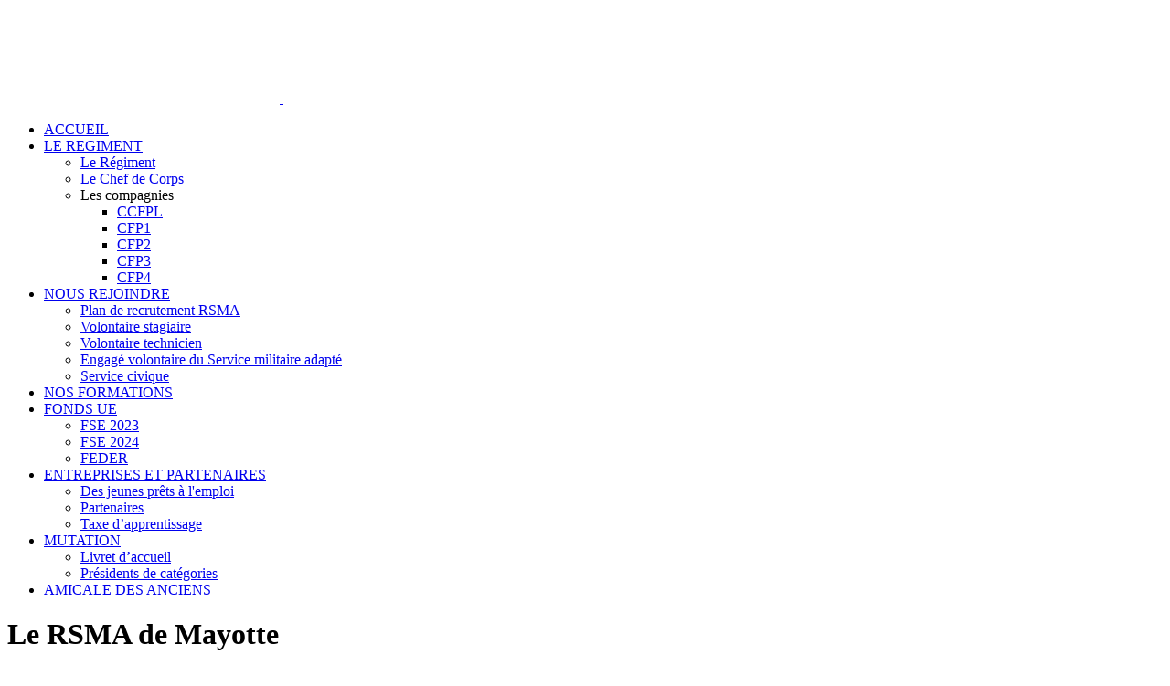

--- FILE ---
content_type: text/html; charset=utf-8
request_url: https://www.rsma-mayotte.com/cellule-recrutement.html
body_size: 9202
content:
<!DOCTYPE html>
<html xmlns="http://www.w3.org/1999/xhtml" class="j5" xml:lang="fr-fr" lang="fr-fr" dir="ltr">

<head>
  
  <meta charset="utf-8">
	<meta name="generator" content="Joomla! - Open Source Content Management - Version 5.4.2">
	<title>Cellule recrutement</title>
	<link href="/images/site/favicon-32x32.png" rel="shortcut icon" type="image/vnd.microsoft.icon">
<link href="/plugins/system/t4/themes/base/vendors/font-awesome6/css/all.min.css?0d46f9" rel="stylesheet">
	<link href="/plugins/system/t4/themes/base/vendors/font-awesome5/css/all.min.css?0d46f9" rel="stylesheet">
	<link href="/plugins/system/t4/themes/base/vendors/font-awesome/css/font-awesome.min.css?0d46f9" rel="stylesheet">
	<link href="/plugins/system/t4/themes/base/vendors/icomoon/css/icomoon.css?0d46f9" rel="stylesheet">
	<link href="/templates/ja_artsy/fonts/ionicons/css/ionicons.min.css?0d46f9" rel="stylesheet">
	<link href="/templates/ja_artsy/js/owl-carousel/owl.carousel.min.css?0d46f9" rel="stylesheet">
	<link href="/media/vendor/joomla-custom-elements/css/joomla-alert.min.css?0.4.1" rel="stylesheet">
	<link href="/media/t4/optimize/css/7725976425105514b71e26e934b85bb4.css?642a4ead80ef3f78cc538d8cf62789e9" rel="stylesheet">
	<style>@font-face {font-family: 'ARIAL';src: url('https://www.le-sma.com/templates/ja_artsy/fonts/arial/ARIAL.TTF');}</style>
	<style>.hob_banner{bottom : 0!important;-webkit-animation-name: animatedown;-webkit-animation-duration: 0.8s;animation-name: animatedown;animation-duration: 0.8s}</style>
	<style>.hob_banner{background-color: #043352!important;}</style>
	<style>.text_banner{color:#ffffff!important;}</style>
	<style>.info_link{color:#c45c19!important;}</style>
	<style>#hob_copyright{color:#ffffff!important;}</style>
	<style>#hob_copyright a{color:#c45c19!important;}</style>
	<style>.btn_ok{background-color: #c45c19!important;border: 2px solid#c45c19!important;color:#ffffff!important;}.btn_ok:hover{filter: opacity(50%);background-color: #c45c19!important;border: 2px solid#c45c19!important;color:#ffffff!important;}</style>
	<style>.btn_deny{background-color: #c45c19!important;border: 2px solid#c45c19!important;color:#ffffff!important;}.btn_deny:hover{filter: opacity(50%);background-color: #c45c19!important;border: 2px solid#c45c19!important;color:#ffffff!important;}</style>
	<style>.btn_settings{background-color: #043352!important;border: 2px solid#c45c19!important;color:#c45c19!important;}.btn_settings:hover{filter: opacity(50%);background-color: #043352!important;border: 2px solid#c45c19!important;color:#c45c19!important;}</style>
	<style>#setting_btn{background-color: #c45c19!important;border: 2px solid#c45c19!important;color:#ffffff!important;}.btn_settings:hover{}</style>
	<style>.hob_modal-header{background-color: #043352!important;}</style>
	<style>#modalLabel{color:#ffffff!important;}</style>
	<style>#setting{left: 10px; position: fixed;}</style>
	<style>.hob_modal-content{max-width: 960px;}</style>
<script src="/media/vendor/jquery/js/jquery.min.js?3.7.1"></script>
	<script src="/media/legacy/js/jquery-noconflict.min.js?504da4"></script>
	<script type="application/json" class="joomla-script-options new">{"joomla.jtext":{"COM_CONTACT_CONTACT_EMAIL_NAME_LABEL":"Nom","COM_CONTACT_EMAIL_LABEL":"E-mail","COM_CONTACT_CONTACT_MESSAGE_SUBJECT_LABEL":"Sujet","COM_CONTACT_CONTACT_ENTER_MESSAGE_LABEL":"Message","ERROR":"Erreur","MESSAGE":"Message","NOTICE":"Annonce","WARNING":"Alerte","JCLOSE":"Fermer","JOK":"OK","JOPEN":"Ouvrir"},"hobrgpdparams":["0","0","1","0","0","0","0","0","1","0","0","0","0","1","1","0","0"],"hobrgpdexpiration":"30","cookie_validation":false,"service":"[base64]","media-picker-api":{"apiBaseUrl":"https:\/\/www.rsma-mayotte.com\/index.php?option=com_media&format=json"},"system.paths":{"root":"","rootFull":"https:\/\/www.rsma-mayotte.com\/","base":"","baseFull":"https:\/\/www.rsma-mayotte.com\/"},"csrf.token":"dfceac0a2ac1fbe9090d409c76259881"}</script>
	<script src="/media/system/js/core.min.js?a3d8f8"></script>
	<script src="/media/vendor/webcomponentsjs/js/webcomponents-bundle.min.js?2.8.0" nomodule defer></script>
	<script src="/media/vendor/bootstrap/js/modal.min.js?5.3.8" type="module"></script>
	<script src="/media/system/js/joomla-hidden-mail.min.js?80d9c7" type="module"></script>
	<script src="/media/vendor/jquery-migrate/js/jquery-migrate.min.js?3.5.2"></script>
	<script src="/plugins/system/t4/themes/base/vendors/bootstrap/js/bootstrap.bundle.min.js?0d46f9"></script>
	<script src="/templates/ja_artsy/js/owl-carousel/owl.carousel.min.js?0d46f9"></script>
	<script src="/templates/ja_artsy/js/html5lightbox/html5lightbox.js?0d46f9"></script>
	<script src="/media/system/js/messages.min.js?9a4811" type="module"></script>
	<script src="/media/vendor/bootstrap/js/dropdown.min.js?5.3.8" type="module"></script>
	<script src="/media/vendor/bootstrap/js/collapse.min.js?5.3.8" type="module"></script>
	<script src="/media/t4/optimize/js/08133b9f73727237eaf0dfd11d49321e.js?440af767f4a8d816e4307412bdf394a3"></script>
	<script type="application/ld+json">{"@context":"https://schema.org","@graph":[{"@type":"Organization","@id":"https://www.rsma-mayotte.com/#/schema/Organization/base","name":"RSMA Mayotte","url":"https://www.rsma-mayotte.com/"},{"@type":"WebSite","@id":"https://www.rsma-mayotte.com/#/schema/WebSite/base","url":"https://www.rsma-mayotte.com/","name":"RSMA Mayotte","publisher":{"@id":"https://www.rsma-mayotte.com/#/schema/Organization/base"}},{"@type":"WebPage","@id":"https://www.rsma-mayotte.com/#/schema/WebPage/base","url":"https://www.rsma-mayotte.com/cellule-recrutement.html","name":"Cellule recrutement","isPartOf":{"@id":"https://www.rsma-mayotte.com/#/schema/WebSite/base"},"about":{"@id":"https://www.rsma-mayotte.com/#/schema/Organization/base"},"inLanguage":"fr-FR"},{"@type":"Person","@id":"https://www.rsma-mayotte.com/#/schema/com_contact/contact/1","name":"Cellule recrutement","jobTitle":"chef de cellule recrutement","address":{"streetAddress":"BSMA MAYOTTE\r\nQUARTIER DE HELL\r\nBP 58\r\n","addressLocality":"COMBANI","postalCode":"97680","addressCountry":"MAYOTTE","telephone":"02 69 60 87 62","faxNumber":"02 69 60 87 70"},"isPartOf":{"@id":"https://www.rsma-mayotte.com/#/schema/WebPage/base"}}]}</script>


  <meta name="viewport"  content="width=device-width, initial-scale=1, maximum-scale=1, user-scalable=yes"/>
  <style>
    @-webkit-viewport   { width: device-width; }
    @-moz-viewport      { width: device-width; }
    @-ms-viewport       { width: device-width; }
    @-o-viewport        { width: device-width; }
    @viewport           { width: device-width; }
  </style>
  <meta name="HandheldFriendly" content="true"/>
  <meta name="apple-mobile-web-app-capable" content="YES"/>
  <!-- //META FOR IOS & HANDHELD -->
  
</head>

<body class="site-default navigation-default theme-default layout-default nav-breakpoint-xl navigation-hide com_contact view-contact item-986" data-jver="5">
  <script type="text/javascript" src="//s7.addthis.com/js/300/addthis_widget.js#pubid=ra-5bea46640dd563c4"></script> 
  <div class="t4-offcanvas" data-offcanvas-options='{"modifiers":"right,overlay"}' id="off-canvas-right" role="complementary" style="display:none;">
	<div class="t4-off-canvas-header">
	 		  <a href="https://www.rsma-mayotte.com/" title="RSMA Mayotte">
	  	    	      <img class="logo-img-sm d-block d-sm-none" src="/images/site/rsma-mayotte-logo.png" alt="RSMA Mayotte">
	    	  	
	    	      <img class="logo-img d-none d-sm-block" src="/images/site/rsma-mayotte-logo.png" alt="RSMA Mayotte">
	    
	  	  </a>
	  		<button type="button" class="close js-offcanvas-close" data-dismiss="modal" aria-hidden="true">×</button>
	</div>

	<div class="t4-off-canvas-body menu-item-def" data-effect="def">
		<div class="t4-module module " id="Mod226"><div class="module-inner"><div class="module-ct"><nav class="navbar">
<ul  class="nav navbar-nav ">
<li class="nav-item item-286 default"><a href="/" itemprop="url" title="Le Régiment du Service Militaire Adapté de Mayotte propose de nombreuses formations pour les jeunes." class="nav-link"><span itemprop="name"><span class="menu-item-title">ACCUEIL</span></span></a></li><li class="nav-item item-287 deeper dropdown parent" data-level=1><a href="#" itemprop="url" class=" nav-link dropdown-toggle anchoring" role="button" aria-haspopup="true" aria-expanded="false" data-toggle="dropdown"><span itemprop="name"><span class="menu-item-title">LE REGIMENT</span></span></a><ul class="dropdown-menu" data-bs-popper="static"><li class="nav-item item-1184"><a href="/regiment/le-regiment.html" itemprop="url" title="Tout savoir sur le régiment du service militaire adapté de Mayotte" class="dropdown-item"><span itemprop="name"><span class="menu-item-title">Le Régiment</span></span></a></li><li class="nav-item item-272"><a href="/regiment/biographie.html" itemprop="url" class="dropdown-item"><span itemprop="name"><span class="menu-item-title">Le Chef de Corps</span></span></a></li><li class="nav-item item-266 divider deeper dropdown dropright dropend parent" data-level=2><span class="separator  dropdown-item dropdown-toggle"  itemprop="name"  role="button"  aria-haspopup="true" aria-expanded="false" data-bs-toggle="dropdown">
	<span itemprop="name"><span class="menu-item-title">Les compagnies</span></span>
	</span>
<ul class="dropdown-menu" data-bs-popper="static"><li class="nav-item item-267"><a href="/regiment/les-compagnies/ccfpl.html" itemprop="url" title="La Compagnie de Commandement, de Formation Professionnelle et Logistique du RSMA de Mayotte" class="dropdown-item"><span itemprop="name"><span class="menu-item-title">CCFPL</span></span></a></li><li class="nav-item item-268"><a href="/regiment/les-compagnies/cfp1.html" itemprop="url" class="dropdown-item"><span itemprop="name"><span class="menu-item-title">CFP1</span></span></a></li><li class="nav-item item-269"><a href="/regiment/les-compagnies/cfp2.html" itemprop="url" class="dropdown-item"><span itemprop="name"><span class="menu-item-title">CFP2</span></span></a></li><li class="nav-item item-1137"><a href="/regiment/les-compagnies/cfp3.html" itemprop="url" title="CFP du RSMA Mayotte" class="dropdown-item"><span itemprop="name"><span class="menu-item-title">CFP3</span></span></a></li><li class="nav-item item-1144"><a href="/regiment/les-compagnies/cfp4.html" itemprop="url" class="dropdown-item"><span itemprop="name"><span class="menu-item-title">CFP4</span></span></a></li></ul></li></ul></li><li class="nav-item item-275 deeper dropdown parent" data-level=1><a href="/recrutement.html" itemprop="url" title="Rejoindre le RSMA de Mayotte" class="nav-link dropdown-toggle" role="button" aria-haspopup="true" aria-expanded="false" data-toggle="dropdown"><span itemprop="name"><span class="menu-item-title">NOUS REJOINDRE</span></span></a><ul class="dropdown-menu" data-bs-popper="static"><li class="nav-item item-150"><a href="/recrutement/plan-de-recrutement-rsma.html" itemprop="url" class="dropdown-item"><span itemprop="name"><span class="menu-item-title">Plan de recrutement RSMA</span></span></a></li><li class="nav-item item-152"><a href="/recrutement/volontaire-stagiaire.html" itemprop="url" class="dropdown-item"><span itemprop="name"><span class="menu-item-title">Volontaire stagiaire</span></span></a></li><li class="nav-item item-153"><a href="/recrutement/volontaire-technicien.html" itemprop="url" class="dropdown-item"><span itemprop="name"><span class="menu-item-title">Volontaire technicien</span></span></a></li><li class="nav-item item-155"><a href="/recrutement/engage-volontaire-du-service-militaire-adapte.html" itemprop="url" class="dropdown-item"><span itemprop="name"><span class="menu-item-title">Engagé volontaire du Service militaire adapté</span></span></a></li><li class="nav-item item-156"><a href="/recrutement/service-civique.html" itemprop="url" class="dropdown-item"><span itemprop="name"><span class="menu-item-title">Service civique</span></span></a></li></ul></li><li class="nav-item item-276"><a href="/formation.html" itemprop="url" title="Formations à Mayotte" class="nav-link"><span itemprop="name"><span class="menu-item-title">NOS FORMATIONS</span></span></a></li><li class="nav-item item-441 deeper dropdown parent" data-level=1><a href="/fse.html" itemprop="url" class="nav-link dropdown-toggle" role="button" aria-haspopup="true" aria-expanded="false" data-toggle="dropdown"><span itemprop="name"><span class="menu-item-title">FONDS UE</span></span></a><ul class="dropdown-menu" data-bs-popper="static"><li class="nav-item item-1735"><a href="/fse/projet-2023.html" itemprop="url" class="dropdown-item"><span itemprop="name"><span class="menu-item-title">FSE 2023</span></span></a></li><li class="nav-item item-1800"><a href="/fse/operation-2023-2024.html" itemprop="url" class="dropdown-item"><span itemprop="name"><span class="menu-item-title">FSE 2024</span></span></a></li><li class="nav-item item-1827"><a href="/fse/feder.html" itemprop="url" class="dropdown-item"><span itemprop="name"><span class="menu-item-title">FEDER</span></span></a></li></ul></li><li class="nav-item item-292 deeper dropdown parent" data-level=1><a href="/insertion.html" itemprop="url" class="nav-link dropdown-toggle" role="button" aria-haspopup="true" aria-expanded="false" data-toggle="dropdown"><span itemprop="name"><span class="menu-item-title">ENTREPRISES ET PARTENAIRES</span></span></a><ul class="dropdown-menu" data-bs-popper="static"><li class="nav-item item-1185"><a href="/insertion/des-jeunes-prets-a-l-emploi.html" itemprop="url" title="Le RSMA de Mayotte accompagne la jeunesse mahoraise vers l'emploi" class="dropdown-item"><span itemprop="name"><span class="menu-item-title">Des jeunes prêts à l'emploi</span></span></a></li><li class="nav-item item-307"><a href="/insertion/partenaires.html" itemprop="url" class="dropdown-item"><span itemprop="name"><span class="menu-item-title">Partenaires</span></span></a></li><li class="nav-item item-1218"><a href="/insertion/taxe-d-apprentissage.html" itemprop="url" class="dropdown-item"><span itemprop="name"><span class="menu-item-title">Taxe d’apprentissage</span></span></a></li></ul></li><li class="nav-item item-289 deeper dropdown parent" data-level=1><a href="/mutation.html" itemprop="url" class="nav-link dropdown-toggle" role="button" aria-haspopup="true" aria-expanded="false" data-toggle="dropdown"><span itemprop="name"><span class="menu-item-title">MUTATION</span></span></a><ul class="dropdown-menu" data-bs-popper="static"><li class="nav-item item-160"><a href="/mutation/plaquette-d-accueil.html" itemprop="url" class="dropdown-item"><span itemprop="name"><span class="menu-item-title">Livret d’accueil</span></span></a></li><li class="nav-item item-161"><a href="/mutation/presidents-de-categories.html" itemprop="url" title="Les présidents de catégories du RSMA de Mayotte" class="dropdown-item"><span itemprop="name"><span class="menu-item-title">Présidents de catégories</span></span></a></li></ul></li><li class="nav-item item-659"><a href="/amicale-des-anciens.html" itemprop="url" class="nav-link"><span itemprop="name"><span class="menu-item-title">AMICALE DES ANCIENS</span></span></a></li></ul></nav></div></div></div>
	</div>

	</div>
  <div class="t4-wrapper">
    <div class="t4-content">
      <div class="t4-content-inner">
        
<div id="t4-header" class="t4-section  t4-header  t4-palette-mainnav"><!-- HEADER BLOCK -->
<header id="t4-header-wrap" class="t4-header">
  <div class="t4-header-inner">
    <div class="row no-gutters">
      <div class="col-6 col-lg-3 t4-logo-wrap">
        <div class="navbar-brand logo-image logo-control">
    <a href="https://www.rsma-mayotte.com/" title="RSMA Mayotte">
            <img class="logo-img-sm d-block d-sm-none" src="/images/site/rsma-mayotte-logo.png" alt="RSMA Mayotte" />
      	
          <img class="logo-img d-none d-sm-block" width="298" height="105" src="/images/site/rsma-mayotte-logo.png" alt="RSMA Mayotte" />
    
    </a>
  </div>

      </div>

      <div class="col-6 col-lg-9 d-flex justify-content-end align-items-center">
        <div class="t4-navbar d-flex">
          
<nav class="navbar navbar-expand-xl">
<div id="t4-megamenu-mainmenu" class="t4-megamenu collapse navbar-collapse slide animate" data-duration="400">

<ul class="nav navbar-nav level0"  itemscope="itemscope" itemtype="http://www.schema.org/SiteNavigationElement">
<li class="nav-item default" data-id="286" data-level="1"><a href="/" itemprop="url" title="Le Régiment du Service Militaire Adapté de Mayotte propose de nombreuses formations pour les jeunes." class="nav-link"><span itemprop="name"><span class="menu-item-title">ACCUEIL</span></span></a></li><li class="nav-item dropdown parent" data-id="287" data-level="1"><a href="#" itemprop="url" class=" nav-link dropdown-toggle anchoring" role="button" aria-haspopup="true" aria-expanded="false" data-toggle=""><span itemprop="name"><span class="menu-item-title">LE REGIMENT</span></span><i class="item-caret"></i></a><div class="dropdown-menu level1" data-bs-popper="static"><div class="dropdown-menu-inner"><ul><li class="nav-item" data-id="1184" data-level="2"><a href="/regiment/le-regiment.html" itemprop="url" title="Tout savoir sur le régiment du service militaire adapté de Mayotte" class="dropdown-item"><span itemprop="name"><span class="menu-item-title">Le Régiment</span></span></a></li><li class="nav-item" data-id="272" data-level="2"><a href="/regiment/biographie.html" itemprop="url" class="dropdown-item"><span itemprop="name"><span class="menu-item-title">Le Chef de Corps</span></span></a></li><li class="nav-item divider dropdown dropright dropend parent" data-id="266" data-level="2"><span class="separator  dropdown-item dropdown-toggle"  itemprop="name"  role="button"  aria-haspopup="true" aria-expanded="false">
	<span itemprop="name"><span class="menu-item-title">Les compagnies</span></span>
	<i class="item-caret"></i></span>
<div class="dropdown-menu level2" data-bs-popper="static"><div class="dropdown-menu-inner"><ul><li class="nav-item" data-id="267" data-level="3"><a href="/regiment/les-compagnies/ccfpl.html" itemprop="url" title="La Compagnie de Commandement, de Formation Professionnelle et Logistique du RSMA de Mayotte" class="dropdown-item"><span itemprop="name"><span class="menu-item-title">CCFPL</span></span></a></li><li class="nav-item" data-id="268" data-level="3"><a href="/regiment/les-compagnies/cfp1.html" itemprop="url" class="dropdown-item"><span itemprop="name"><span class="menu-item-title">CFP1</span></span></a></li><li class="nav-item" data-id="269" data-level="3"><a href="/regiment/les-compagnies/cfp2.html" itemprop="url" class="dropdown-item"><span itemprop="name"><span class="menu-item-title">CFP2</span></span></a></li><li class="nav-item" data-id="1137" data-level="3"><a href="/regiment/les-compagnies/cfp3.html" itemprop="url" title="CFP du RSMA Mayotte" class="dropdown-item"><span itemprop="name"><span class="menu-item-title">CFP3</span></span></a></li><li class="nav-item" data-id="1144" data-level="3"><a href="/regiment/les-compagnies/cfp4.html" itemprop="url" class="dropdown-item"><span itemprop="name"><span class="menu-item-title">CFP4</span></span></a></li></ul></div></div></li></ul></div></div></li><li class="nav-item dropdown parent" data-id="275" data-level="1"><a href="/recrutement.html" itemprop="url" title="Rejoindre le RSMA de Mayotte" class="nav-link dropdown-toggle" role="button" aria-haspopup="true" aria-expanded="false" data-toggle=""><span itemprop="name"><span class="menu-item-title">NOUS REJOINDRE</span></span><i class="item-caret"></i></a><div class="dropdown-menu level1" data-bs-popper="static"><div class="dropdown-menu-inner"><ul><li class="nav-item" data-id="150" data-level="2"><a href="/recrutement/plan-de-recrutement-rsma.html" itemprop="url" class="dropdown-item"><span itemprop="name"><span class="menu-item-title">Plan de recrutement RSMA</span></span></a></li><li class="nav-item" data-id="152" data-level="2"><a href="/recrutement/volontaire-stagiaire.html" itemprop="url" class="dropdown-item"><span itemprop="name"><span class="menu-item-title">Volontaire stagiaire</span></span></a></li><li class="nav-item" data-id="153" data-level="2"><a href="/recrutement/volontaire-technicien.html" itemprop="url" class="dropdown-item"><span itemprop="name"><span class="menu-item-title">Volontaire technicien</span></span></a></li><li class="nav-item" data-id="155" data-level="2"><a href="/recrutement/engage-volontaire-du-service-militaire-adapte.html" itemprop="url" class="dropdown-item"><span itemprop="name"><span class="menu-item-title">Engagé volontaire du Service militaire adapté</span></span></a></li><li class="nav-item" data-id="156" data-level="2"><a href="/recrutement/service-civique.html" itemprop="url" class="dropdown-item"><span itemprop="name"><span class="menu-item-title">Service civique</span></span></a></li></ul></div></div></li><li class="nav-item" data-id="276" data-level="1"><a href="/formation.html" itemprop="url" title="Formations à Mayotte" class="nav-link"><span itemprop="name"><span class="menu-item-title">NOS FORMATIONS</span></span></a></li><li class="nav-item dropdown parent" data-id="441" data-level="1"><a href="/fse.html" itemprop="url" class="nav-link dropdown-toggle" role="button" aria-haspopup="true" aria-expanded="false" data-toggle=""><span itemprop="name"><span class="menu-item-title">FONDS UE</span></span><i class="item-caret"></i></a><div class="dropdown-menu level1" data-bs-popper="static"><div class="dropdown-menu-inner"><ul><li class="nav-item" data-id="1735" data-level="2"><a href="/fse/projet-2023.html" itemprop="url" class="dropdown-item"><span itemprop="name"><span class="menu-item-title">FSE 2023</span></span></a></li><li class="nav-item" data-id="1800" data-level="2"><a href="/fse/operation-2023-2024.html" itemprop="url" class="dropdown-item"><span itemprop="name"><span class="menu-item-title">FSE 2024</span></span></a></li><li class="nav-item" data-id="1827" data-level="2"><a href="/fse/feder.html" itemprop="url" class="dropdown-item"><span itemprop="name"><span class="menu-item-title">FEDER</span></span></a></li></ul></div></div></li><li class="nav-item dropdown parent" data-id="292" data-level="1"><a href="/insertion.html" itemprop="url" class="nav-link dropdown-toggle" role="button" aria-haspopup="true" aria-expanded="false" data-toggle=""><span itemprop="name"><span class="menu-item-title">ENTREPRISES ET PARTENAIRES</span></span><i class="item-caret"></i></a><div class="dropdown-menu level1" data-bs-popper="static"><div class="dropdown-menu-inner"><ul><li class="nav-item" data-id="1185" data-level="2"><a href="/insertion/des-jeunes-prets-a-l-emploi.html" itemprop="url" title="Le RSMA de Mayotte accompagne la jeunesse mahoraise vers l'emploi" class="dropdown-item"><span itemprop="name"><span class="menu-item-title">Des jeunes prêts à l'emploi</span></span></a></li><li class="nav-item" data-id="307" data-level="2"><a href="/insertion/partenaires.html" itemprop="url" class="dropdown-item"><span itemprop="name"><span class="menu-item-title">Partenaires</span></span></a></li><li class="nav-item" data-id="1218" data-level="2"><a href="/insertion/taxe-d-apprentissage.html" itemprop="url" class="dropdown-item"><span itemprop="name"><span class="menu-item-title">Taxe d’apprentissage</span></span></a></li></ul></div></div></li><li class="nav-item dropdown parent" data-id="289" data-level="1"><a href="/mutation.html" itemprop="url" class="nav-link dropdown-toggle" role="button" aria-haspopup="true" aria-expanded="false" data-toggle=""><span itemprop="name"><span class="menu-item-title">MUTATION</span></span><i class="item-caret"></i></a><div class="dropdown-menu level1" data-bs-popper="static"><div class="dropdown-menu-inner"><ul><li class="nav-item" data-id="160" data-level="2"><a href="/mutation/plaquette-d-accueil.html" itemprop="url" class="dropdown-item"><span itemprop="name"><span class="menu-item-title">Livret d’accueil</span></span></a></li><li class="nav-item" data-id="161" data-level="2"><a href="/mutation/presidents-de-categories.html" itemprop="url" title="Les présidents de catégories du RSMA de Mayotte" class="dropdown-item"><span itemprop="name"><span class="menu-item-title">Présidents de catégories</span></span></a></li></ul></div></div></li><li class="nav-item" data-id="659" data-level="1"><a href="/amicale-des-anciens.html" itemprop="url" class="nav-link"><span itemprop="name"><span class="menu-item-title">AMICALE DES ANCIENS</span></span></a></li></ul></div>
</nav>


          <span id="triggerButton" class="btn js-offcanvas-trigger t4-offcanvas-toggle d-xl-none" data-offcanvas-trigger="off-canvas-right"><i class="fa fa-bars toggle-bars"></i></span>

          <div class="languages">
            
          </div>

        </div>

        
      </div>
    </div>
  </div>
</header>
<!-- // HEADER BLOCK --></div>

<div id="t4-masthead" class="t4-section  t4-masthead  t4-palette-blue"><div class="t4-col text-center"><div class="ja-masthead has-bg " >
	    <div class="ja-masthead-detail">
		<h1 class="ja-masthead-title">Le RSMA de Mayotte</h1>
        		  <div class="ja-masthead-description">Le RSMA à Mayotte constitue une initiative militaire visant à favoriser l'insertion socioprofessionnelle des jeunes âgés de 16 à 25 ans qui rencontrent des difficultés d'accès à l'emploi et qui résident à Mayotte.</div>
        	</div>
</div></div></div>


<div id="t4-main-body" class="t4-section  t4-main-body">
<div class="t4-section-inner container"><div class="t4-row row">
<div class="t4-col col-md">
<div id="system-message-container" aria-live="polite"></div>
<div class="contact" itemscope itemtype="http://schema.org/Person">
	
	<!-- Page heading -->
		<!-- End page heading -->
	
	<!-- Show Contact name -->
					<div class="page-header">
			<h2>
								<span class="contact-name" itemprop="name">Cellule recrutement</span>
			</h2>
		</div>
				<!-- End Show Contact name -->

			
	<!-- Slider type -->
		<!-- //Sliders type -->


	<!-- Tabs type -->
		<!-- //Tabs type -->
	
	<!-- JA Override Contact From for case "plain" -->
		<!-- End Override -->

	
  	  		
	</div>

</div>


</div></div>
</div>






<div id="t4-footer" class="t4-section  t4-footer">
<div id="acm-features-225" class="acm-features style-5  container-fluid">
	<div class="row content-right">
					<div class="col-lg-6 col-md-12 col-sm-12 col-xs-12 ps-left">
				<div class="features-image">
					<img src="/images/site/rejoindre-rsma-mayotte.jpg#joomlaImage://local-images/site/rejoindre-rsma-mayotte.jpg?width=1100&height=735" alt="Besoin d'infos ?"/>
				</div>
			</div>
		
		<div class="col-lg-6 col-md-12 col-sm-12 col-xs-12 ps-right" >
			<div class="features-content">
									<div class="section-title">
						<!-- Module Title -->
													<div class="sub-heading">
								<h5>Besoin d'infos ?</h5>
							</div>
						
													<div class="title">
								<h2>Envie de rejoindre le RSMA de Mayotte ?</h2>
							</div>
											</div>
				
									<div class="features-action">
						<a href="/nous-contacter.html" title="Nous contacter" class="btn btn-primary">
							<span class="ion-ios-arrow-round-forward"></span>Nous contacter						</a>
					</div>
							</div>
		</div>
	</div>
</div>
</div>

<div id="t4-footer2" class="t4-section  t4-footer2  t4-palette-dark"><div class="t4-row row">
<div class="t4-col footnav-1 col-sm">


<div class="custom"  >
	<div class="wf-columns wf-columns-stack-medium" data-wf-columns="1">
<div class="wf-column colonne-logo">
<div class="wf-columns wf-columns-stack-medium" data-wf-columns="1">
<div class="wf-column">
<p><a href="/"><img src="/images/site/rsma-mayotte-logo.png" alt="RSMA Mayotte" width="298" height="105" style="margin-top: 50px;" /></a></p>
</div>
<div class="wf-column colonne-horaire">
<p><strong><br />Adresse</strong><br /><span>Régiment du service militaire adapté de Mayotte<br />Quartier de Hell<br />BP 58<br />97680 COMBANI</span></p>
<p><a href="https://www.facebook.com/RSMAdeMayotte" target="_blank" rel="noopener" title="Facebook du RSMA de Mayotte"><img src="/images/site/facebook.png" alt="facebook" width="30" height="30" /></a><a href="https://twitter.com/RsmaMayotte" target="_blank" rel="noopener" title="Twitter du RSMA de Mayotte"><strong><img src="/images/site/twitter.png" alt="twitter" width="30" height="30" style="margin-right: 10px; margin-left: 10px;" /></strong></a><a href="https://www.instagram.com/rsma_de_mayotte/" target="_blank" rel="noopener" title="Instagram du RSMA de Mayotte"><strong><img src="/images/site/instagram.png" alt="instagram" width="30" height="30" /></strong></a></p>
</div>
<div class="wf-column colonne-horaire">
<p><strong><br />Horaires d'ouverture</strong><br />Ouvert les lundis, mardis et jeudis de 6h à 12h et 14h à 17h<br />Ouvert les mercredis de 6h à 12h et les vendredis de 6h à 11h</p>
</div>
</div>
</div>
</div>
<div class="wf-columns wf-columns-stack-medium" data-wf-columns="1">
<div class="wf-column">
<div class="wf-columns wf-columns-stack-medium" data-wf-columns="1">
<div class="wf-column colonne-tel">
<p><strong>Cellule recrutement</strong> <br />0269.60.87.62<br /><a href="/cdn-cgi/l/email-protection#3d4f585e4f484958505853497d4f4e505c10505c4452494958135b4f"><span class="__cf_email__" data-cfemail="c3b1a6a0b1b6b7a6aea6adb783b1b0aea2eeaea2baacb7b7a6eda5b1">[email&#160;protected]</span></a> <br /><span style="color: #ff0000;"><em>(Pour s'inscrire au RSMA)</em></span></p>
</div>
<div class="wf-column">
<p><strong>Cellule insertion</strong><br />0269.60.87.59<br /><a href="/cdn-cgi/l/email-protection#9efdf6fbf8b3f7f0eddeecedf3ffb3f3ffe7f1eaeafbb0f8ec"><span class="__cf_email__" data-cfemail="afccc7cac982c6c1dcefdddcc2ce82c2ced6c0dbdbca81c9dd">[email&#160;protected]</span></a> <br /><em><span style="color: #ff0000;">(Pour les entreprises)</span></em></p>
</div>
<div class="wf-column colonne-space"></div>
</div>
</div>
</div></div>

</div>
<div class="t4-col footnav-2 col-sm col-md-5">


<div class="custom"  >
	<h3><span style="color: #c45c19;"><strong>Dossier de recrutement</strong></span></h3>
<p><a href="/images/Documents/fiche-de-candidature.pdf" target="_blank" title="Fiche de candidature au RMSA Mayotte">Fiche de candidature</a><br /><a href="/images/Documents/piece-a-fournir.pdf" target="_blank" title="Pièces à fournir au dossier d'inscription au RMSA Mayotte">Pièces à fournir</a><br /><a href="/images/Documents/certificat-aptitude-dentaire.pdf" target="_blank" title="Certificat d'aptitude dentaire">Dentiste</a><br /><a href="/images/Documents/attestation-hebergement.pdf" target="_blank" title="Attestation d'hébergement">Attestation d'hébergement</a></p>
<p><a href="/mentions-legales.html" title="Mentions Légales">Mentions Légales</a><br /><a href="/plan-du-site.html" title="Plan du site">Plan du site</a><br /><a href="/politique-de-confidentialite.html" title="Politique de confidentialité">Politique de confidentialité<br /></a><a href="/formation-mayotte.html" title="Formations sur Mayotte">Formation Mayotte</a></p></div>

</div>
</div></div>

<div id="t4-copyright" class="t4-section  t4-copyright  t4-palette-dark">
<div class="t4-section-inner container">
<div class="custom">
    
    <div id="cookie_banner" class="hob_banner">
        <div class="block_1">
            <p class="text_banner">Notre site RSMA Mayotte utilise des cookies destinés au bon fonctionnement du site internet et de ses fonctionnalités. En refusant les cookies, certains services seront emmenés à ne pas fonctionner correctement. Nous conservons votre choix pendant 30 jours. Vous pouvez changer d&#039;avis à tout moment en cliquant sur le bouton &quot;Cookies&quot; en bas à gauche de chaque page de notre site. <a class="info_link" href="/politique-de-confidentialite.html">En savoir plus</a></p><br/>
        </div>
        <div class="block_2">
            <button id="hob_Modal_btn" class="button_custom btn_settings"
                    class="button_custom btn_settings">PARAMÉTRER</button>

            <button id="accept_all_g"
                    class="button_custom btn_ok">TOUT ACCEPTER</button>
            <button id="refuse_all_g" class="button_custom btn_deny"
                    aria-hidden="true">TOUT REFUSER</button>
        </div>
    </div>
    <div id="setting">
        <button id="setting_btn" class="button_custom">
            COOKIES        </button>
    </div>
    </div>
<!-- The Modal -->
<div id="hob_Modal" class="hob_modal">

    <!-- Modal content -->
    <div class="hob_modal-content">
        <div class="hob_modal-header">
            <h3 id="modalLabel">Paramétrages de cookies</h3>
            <span class="hob_close">&times;</span>
        </div>
        <div class="hob_modal-body">
            <div class="tab">
                <button class="tablinks" onclick="openCookie(event, 'cookies1')"
                        id="defaultOpen">Cookies fonctionnels                </button>
                <button class="tablinks"
                        onclick="openCookie(event, 'cookies3')">Contenus interactifs</button>
                <button class="tablinks"
                        onclick="openCookie(event, 'cookies4')">Réseaux sociaux/Vidéos</button>
                <button class="tablinks"
                        onclick="openCookie(event, 'cookies5')">Autres cookies</button>
                                                    <button class="tablinks"
                            onclick="openCookie(event, 'cookies6')">Session</button>
            </div>

            <div id="cookies1" class="tabcontent">
                <h3>Cookies fonctionnels</h3>
                <div><p>Ce site utilise des cookies pour assurer son bon fonctionnement et ne peuvent pas être désactivés de nos systèmes. Nous ne les utilisons pas à des fins publicitaires. Si ces cookies sont bloqués, certaines parties du site ne pourront pas fonctionner.</p></div>

                    <span style="display: none;" class="switch">
                    <input style="display: none;" id="param_switch_1" hidden checked type="checkbox"/>
                    <label style="display: none;" for="param_switch_1" hidden class="hob_modal_slider round"></label>
                    </span>
            </div>

            <div id="cookies3" class="tabcontent">
                <h3>Contenus interactifs</h3>
                <p><p>Ce site utilise des composants tiers, tels que ReCAPTCHA, Google Maps, MailChimp ou Calameo, qui peuvent déposer des cookies sur votre machine. Si vous décider de bloquer un composant, le contenu ne s’affichera pas</p></p>
                <div>
                    <span class="switch">
                        <input id="param_switch_3" type="checkbox"/>
                        <label for="param_switch_3" class="hob_modal_slider round"></label>
                    </span>
                </div>
                <ul class="unstyled service_list"><li class="service_intro">&#71;oogle &#77;aps 
                                                   <button type="button" class="btn hob_google_maps">+</button>
                                                   <div style="display: none;" id="hob_google_maps" class="collapse_text"> Pour en savoir plus, cliquez sur le lien. <br/>
                                                   <a style="color: #0065af!important;" href="https://policies.google.com/technologies/cookies?hl=fr">Voir le site officiel</a>
                                                   </div>
                                                   </li></ul>

            </div>
            <div id="cookies4" class="tabcontent">
                <h3>Réseaux sociaux/Vidéos</h3>
                <p><p>Des plug-ins de réseaux sociaux et de vidéos, qui exploitent des cookies, sont présents sur ce site web. Ils permettent d’améliorer la convivialité et la promotion du site grâce à différentes interactions sociales.</p></p>
                <div>
                    <span class="switch">
                        <input id="param_switch_4" type="checkbox"/>
                        <label for="param_switch_4" class="hob_modal_slider round"></label>
                    </span>
                </div>
                <ul class="unstyled service_list"><li class="service_intro">Facebook
                                                    <button type="button" class="btn hob_facebook">+</button>
                                                       <div style="display: none;" id="hob_facebook" class="collapse_text"> Pour en savoir plus, cliquez sur le lien.<br/>
                                                       <a style="color: #0065af!important;" href="https://www.facebook.com/policies/cookies/">Voir le site officiel</a></div></li><li class="service_intro">Instagram
                                                    <button type="button" class="btn hob_instagram">+</button>
                                                       <div style="display: none;" id="hob_instagram" class="collapse_text"> Pour en savoir plus, cliquez sur le lien.<br/>
                                                        <a style="color: #0065af!important;" href="https://help.instagram.com/1896641480634370">Voir le site officiel</a></div></li><li class="service_intro">YouTube
                                                    <button type="button" class="btn hob_youtube">+</button>
                                                       <div style="display: none;" id="hob_youtube" class="collapse_text"> Pour en savoir plus, cliquez sur le lien.<br/>
                                                       <a style="color: #0065af!important;" href="https://policies.google.com/technologies/cookies?hl=fr">Voir le site officiel</a></div></li></ul>
            </div>
            

            <div id="cookies6" class="tabcontent">
                <div>
                <h3>Session</h3>
                </div>
                <div>
                    <div class="alert alert-warning">
                                <button type="button" class="close" data-dismiss="alert">&times;</button>
                               Veuillez vous connecter pour voir vos activités "!"
                              </div>                </div>
            </div>

            <div id="cookies5" class="tabcontent">
                <h3>Autres cookies</h3>
                <p><p>Ce CMS Joomla utilise un certain nombre de cookies pour gérer par exemple les sessions utilisateurs.</p></p>
                <span class="switch">
                    <input id="param_switch_5" type="checkbox"/>
                    <label for="param_switch_5" class="hob_modal_slider round"></label>
                </span>
            </div>
        </div>
        
        <div id="hob_feet" class="hob_modal-footer">
            <button id="accept_all"
                    class="button_custom accepter_tous">Accepter tous cookies</button>
            <button id="refuse_all" class="button_custom refuse_tous"
                    aria-hidden="true">Refuser tous cookies</button>
            <button id="validation"
                    class="button_custom valider">Valider</button>
        </div>
    </div>
</div>
<script data-cfasync="false" src="/cdn-cgi/scripts/5c5dd728/cloudflare-static/email-decode.min.js"></script><script>
    function openCookie(evt, cookieName) {
        var i;
        var tabcontent = document.getElementsByClassName("tabcontent");
        for (i = 0; i < tabcontent.length; i++) {
            tabcontent[i].style.display = "none";
        }
        var tablinks = document.getElementsByClassName("tablinks");
        for (i = 0; i < tablinks.length; i++) {
            tablinks[i].className = tablinks[i].className.replace(" active", "");
        }
        document.getElementById(cookieName).style.display = "block";
        evt.currentTarget.className += " active";
    }
    document.getElementById('cookies1').style.display = "block";
</script>

<div class="custom"  >
	<p style="text-align: center;">Une <a href="https://www.hob-france.com/" target="_blank" rel="noopener" title="Créer un site internet professionnel avec Wordpress et Joomla">création de site internet par l'agence de communication HOB France Service</a>, <a href="http://www.assistance-joomla.com/expert-joomla.html" target="_blank" rel="noopener" title="Expert Joomla pour la maintenance de mon site joomla">expert Joomla</a>, <a href="https://www.assistance-wp.com/expert-wordpress/" target="_blank" rel="noopener" title="Spécialiste expert Wordpress">expert WordPress</a></p></div>
</div>
</div>
      </div>
    </div>
  </div>
  
<script defer src="https://static.cloudflareinsights.com/beacon.min.js/vcd15cbe7772f49c399c6a5babf22c1241717689176015" integrity="sha512-ZpsOmlRQV6y907TI0dKBHq9Md29nnaEIPlkf84rnaERnq6zvWvPUqr2ft8M1aS28oN72PdrCzSjY4U6VaAw1EQ==" data-cf-beacon='{"version":"2024.11.0","token":"ffd140d7c17d4ab7953b89410a42e46e","r":1,"server_timing":{"name":{"cfCacheStatus":true,"cfEdge":true,"cfExtPri":true,"cfL4":true,"cfOrigin":true,"cfSpeedBrain":true},"location_startswith":null}}' crossorigin="anonymous"></script>
</body>
</html>
